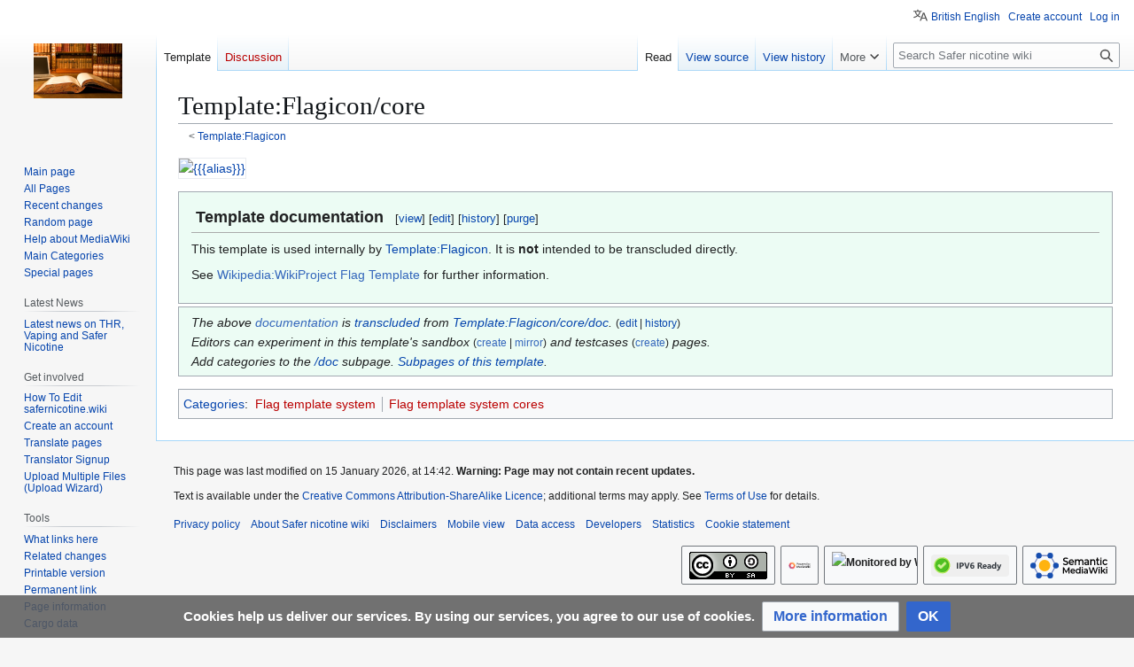

--- FILE ---
content_type: text/html; charset=UTF-8
request_url: https://safernicotine.wiki/mediawiki/index.php/Template:Flagicon/core?callback=jQuery3710019577988211887387_1768534873193&_=1768534873194
body_size: 30664
content:
<!DOCTYPE html>
<html class="client-nojs" lang="en-GB" dir="ltr">
<head>
<meta charset="UTF-8">
<title>Template:Flagicon/core - Safer nicotine wiki</title>
<script>(function(){var className="client-js";var cookie=document.cookie.match(/(?:^|; )uk_vapewikimwclientpreferences=([^;]+)/);if(cookie){cookie[1].split('%2C').forEach(function(pref){className=className.replace(new RegExp('(^| )'+pref.replace(/-clientpref-\w+$|[^\w-]+/g,'')+'-clientpref-\\w+( |$)'),'$1'+pref+'$2');});}document.documentElement.className=className;}());RLCONF={"wgBreakFrames":false,"wgSeparatorTransformTable":["",""],"wgDigitTransformTable":["",""],"wgDefaultDateFormat":"dmy","wgMonthNames":["","January","February","March","April","May","June","July","August","September","October","November","December"],"wgRequestId":"aWmzWYdju3wmNIFyKMXqNQAAHBQ","wgCanonicalNamespace":"Template","wgCanonicalSpecialPageName":false,"wgNamespaceNumber":10,"wgPageName":"Template:Flagicon/core","wgTitle":"Flagicon/core","wgCurRevisionId":8001,"wgRevisionId":8001,"wgArticleId":3201,"wgIsArticle":true,"wgIsRedirect":false,"wgAction":"view","wgUserName":null,"wgUserGroups":["*"],"wgCategories":["Flag template system","Flag template system cores"],"wgPageViewLanguage":"en-gb","wgPageContentLanguage":"en-gb","wgPageContentModel":"wikitext","wgRelevantPageName":"Template:Flagicon/core","wgRelevantArticleId":3201,"wgIsProbablyEditable":false,"wgRelevantPageIsProbablyEditable":false,"wgRestrictionEdit":[],"wgRestrictionMove":[],"wgCargoDefaultQueryLimit":100,"wgCargoMapClusteringMinimum":80,"wgCargoMonthNamesShort":["Jan","Feb","Mar","Apr","May","Jun","Jul","Aug","Sep","Oct","Nov","Dec"],"wgPageFormsTargetName":null,"wgPageFormsAutocompleteValues":[],"wgPageFormsAutocompleteOnAllChars":false,"wgPageFormsFieldProperties":[],"wgPageFormsCargoFields":[],"wgPageFormsDependentFields":[],"wgPageFormsCalendarValues":[],"wgPageFormsCalendarParams":[],"wgPageFormsCalendarHTML":null,"wgPageFormsGridValues":[],"wgPageFormsGridParams":[],"wgPageFormsContLangYes":null,"wgPageFormsContLangNo":null,"wgPageFormsContLangMonths":[],"wgPageFormsHeightForMinimizingInstances":800,"wgPageFormsDelayReload":false,"wgPageFormsShowOnSelect":[],"wgPageFormsScriptPath":"/mediawiki/extensions/PageForms","edgValues":[],"wgPageFormsEDSettings":null,"wgAmericanDates":false,"wgCiteReferencePreviewsActive":false,"wgMediaViewerOnClick":true,"wgMediaViewerEnabledByDefault":true,"wgVisualEditor":{"pageLanguageCode":"en-GB","pageLanguageDir":"ltr","pageVariantFallbacks":"en-gb"},"wgMFDisplayWikibaseDescriptions":{"search":false,"watchlist":false,"tagline":false},"wgULSAcceptLanguageList":[],"srfFilteredConfig":null,"ci-forms-validation-msg1":"maximum $1 choices","ci-forms-validation-msg2":"Please enter at least $1 answers for the question \"$2\"","ci-forms-validation-msg3":"at least $1 choices","wgEditSubmitButtonLabelPublish":false,"wgULSPosition":"personal","wgULSisCompactLinksEnabled":true,"wgVector2022LanguageInHeader":false,"wgULSisLanguageSelectorEmpty":false};
RLSTATE={"site.styles":"ready","user.styles":"ready","user":"ready","user.options":"loading","skins.vector.styles.legacy":"ready","ext.socialprofile.responsive":"ready","ext.visualEditor.desktopArticleTarget.noscript":"ready","ext.CookieWarning.styles":"ready","ext.CookieWarning.geolocation.styles":"ready","oojs-ui-core.styles":"ready","oojs-ui.styles.indicators":"ready","mediawiki.widgets.styles":"ready","oojs-ui-core.icons":"ready","ext.embedVideo.styles":"ready","ext.uls.pt":"ready","wikibase.client.init":"ready","ext.srf.styles":"ready"};RLPAGEMODULES=["site","mediawiki.page.ready","skins.vector.legacy.js","ext.gadget.ReferenceTooltips","mmv.bootstrap","ext.visualEditor.desktopArticleTarget.init","ext.visualEditor.targetLoader","ext.CookieWarning","ext.CookieWarning.geolocation","ext.embedVideo.overlay","ext.uls.compactlinks","ext.uls.interface","ext.smw.purge"];</script>
<script>(RLQ=window.RLQ||[]).push(function(){mw.loader.impl(function(){return["user.options@12s5i",function($,jQuery,require,module){mw.user.tokens.set({"patrolToken":"+\\","watchToken":"+\\","csrfToken":"+\\"});
}];});});</script>
<link rel="stylesheet" href="/mediawiki/load.php?lang=en-gb&amp;modules=ext.CookieWarning.geolocation.styles%7Cext.CookieWarning.styles%7Cext.embedVideo.styles%7Cext.socialprofile.responsive%7Cext.srf.styles%7Cext.uls.pt%7Cext.visualEditor.desktopArticleTarget.noscript%7Cmediawiki.widgets.styles%7Coojs-ui-core.icons%2Cstyles%7Coojs-ui.styles.indicators%7Cskins.vector.styles.legacy%7Cwikibase.client.init&amp;only=styles&amp;skin=vector">
<script async="" src="/mediawiki/load.php?lang=en-gb&amp;modules=startup&amp;only=scripts&amp;raw=1&amp;skin=vector"></script>
<meta name="generator" content="MediaWiki 1.44.0">
<meta name="robots" content="max-image-preview:standard">
<meta name="format-detection" content="telephone=no">
<meta name="twitter:card" content="summary">
<meta property="og:title" content="Template:Flagicon/core">
<meta property="og:description" content="">
<meta name="viewport" content="width=1120">
<link rel="alternate" type="application/rdf+xml" title="Template:Flagicon/core" href="/mediawiki/index.php?title=Special:ExportRDF&amp;xmlmime=rdf">
<link rel="search" type="application/opensearchdescription+xml" href="/mediawiki/rest.php/v1/search" title="Safer nicotine wiki (en-gb)">
<link rel="EditURI" type="application/rsd+xml" href="https://safernicotine.wiki/mediawiki/api.php?action=rsd">
<link rel="license" href="/mediawiki/index.php/Copyrite">
<link rel="alternate" type="application/atom+xml" title="Safer nicotine wiki Atom feed" href="/mediawiki/index.php?title=Special:RecentChanges&amp;feed=atom">
<meta name="twitter:title" content="Flagicon/core">
<meta name="twitter:description" content=".mw-parser-output .documentation,.mw-parser-output .documentation-metadata{border:1px solid #a2a9b1;background-color:#ecfcf4;clear:both}.mw-parser-output .documentation{margin:1em 0 0 0;padding:1em...">
<!-- No Head Script -->
</head>
<body class="skin-vector-legacy mediawiki ltr sitedir-ltr mw-hide-empty-elt ns-10 ns-subject page-Template_Flagicon_core rootpage-Template_Flagicon skin-vector action-view"><div id="mw-page-base" class="noprint"></div>
<div id="mw-head-base" class="noprint"></div>
<div id="content" class="mw-body" role="main">
	<a id="top"></a>
	<div id="siteNotice"></div>
	<div class="mw-indicators">
	</div>
	<h1 id="firstHeading" class="firstHeading mw-first-heading"><span class="mw-page-title-namespace">Template</span><span class="mw-page-title-separator">:</span><span class="mw-page-title-main">Flagicon/core</span></h1>
	<div id="bodyContent" class="vector-body">
		<div id="siteSub" class="noprint"> Safer nicotine wiki
Tobacco Harm Reduction</div>
		<div id="contentSub"><div id="mw-content-subtitle"><div class="subpages">&lt; <bdi dir="ltr"><a href="/mediawiki/index.php/Template:Flagicon" title="Template:Flagicon">Template:Flagicon</a></bdi></div></div></div>
		<div id="contentSub2"></div>
		
		<div id="jump-to-nav"></div>
		<a class="mw-jump-link" href="#mw-head">Jump to navigation</a>
		<a class="mw-jump-link" href="#searchInput">Jump to search</a>
		<div id="mw-content-text" class="mw-body-content"><div class="mw-content-ltr mw-parser-output" lang="en-GB" dir="ltr"><p><span class="flagicon"><span class="mw-image-border" typeof="mw:File"><a href="/mediawiki/index.php/File:Flag_placeholder.svg" class="mw-file-description" title="link={{{alias}}}"><img alt="{{{alias}}}" src="https://upload.wikimedia.org/wikipedia/commons/d/dc/Flag_placeholder.svg" decoding="async" width="23" height="15" class="mw-file-element" data-file-width="24" data-file-height="16" /></a></span></span><style data-mw-deduplicate="TemplateStyles:r77004">.mw-parser-output .documentation,.mw-parser-output .documentation-metadata{border:1px solid #a2a9b1;background-color:#ecfcf4;clear:both}.mw-parser-output .documentation{margin:1em 0 0 0;padding:1em}.mw-parser-output .documentation-metadata{margin:0.2em 0;font-style:italic;padding:0.4em 1em}.mw-parser-output .documentation-startbox{padding-bottom:3px;border-bottom:1px solid #aaa;margin-bottom:1ex}.mw-parser-output .documentation-heading{font-weight:bold;font-size:125%}.mw-parser-output .documentation-clear{clear:both}.mw-parser-output .documentation-toolbar{font-style:normal;font-size:85%}@media screen{html.skin-theme-clientpref-night .mw-parser-output .documentation,html.skin-theme-clientpref-night .mw-parser-output .documentation-metadata{background-color:#0b1e1c}}@media screen and (prefers-color-scheme:dark){html.skin-theme-clientpref-os .mw-parser-output .documentation,html.skin-theme-clientpref-os .mw-parser-output .documentation-metadata{background-color:#0b1e1c}}</style></p><div class="documentation-container" role="complementary" aria-labelledby="documentation-heading">
<div class="documentation">
<div class="documentation-startbox">
<span class="documentation-heading" id="documentation-heading"><span typeof="mw:File"><span><img alt="" src="https://upload.wikimedia.org/wikipedia/commons/4/43/Test_Template_Info-Icon_-_Version_%282%29.svg" decoding="async" width="50" height="22" class="mw-file-element" data-file-width="1792" data-file-height="800" /></span></span> Template documentation</span><span class="mw-editsection-like plainlinks">&#91;<a href="/mediawiki/index.php/Template:Flagicon/core/doc" title="Template:Flagicon/core/doc">view</a>&#93; &#91;<a href="/mediawiki/index.php/Special:EditPage/Template:Flagicon/core/doc" title="Special:EditPage/Template:Flagicon/core/doc">edit</a>&#93; &#91;<a href="/mediawiki/index.php/Special:PageHistory/Template:Flagicon/core/doc" title="Special:PageHistory/Template:Flagicon/core/doc">history</a>&#93; &#91;<a href="/mediawiki/index.php/Special:Purge/Template:Flagicon/core" title="Special:Purge/Template:Flagicon/core">purge</a>&#93;</span></div>
<p>This template is used internally by <a href="/mediawiki/index.php/Template:Flagicon" title="Template:Flagicon">Template:Flagicon</a>.  It is <b>not</b> intended to be transcluded directly.
</p><p>See <a href="https://en.wikipedia.org/wiki/WikiProject_Flag_Template" class="extiw" title="wikipedia:WikiProject Flag Template">Wikipedia:WikiProject Flag Template</a> for further information.
</p>
<div class="documentation-clear"></div>
</div>
<div role="note" class="documentation-metadata plainlinks">The above <a href="https://en.wikipedia.org/wiki/Template_documentation" class="extiw" title="wikipedia:Template documentation">documentation</a> is <a href="/mediawiki/index.php/Help:Transclusion" title="Help:Transclusion">transcluded</a> from <a href="/mediawiki/index.php/Template:Flagicon/core/doc" title="Template:Flagicon/core/doc">Template:Flagicon/core/doc</a>. <span class="documentation-toolbar">(<a href="/mediawiki/index.php/Special:EditPage/Template:Flagicon/core/doc" title="Special:EditPage/Template:Flagicon/core/doc">edit</a> | <a href="/mediawiki/index.php/Special:PageHistory/Template:Flagicon/core/doc" title="Special:PageHistory/Template:Flagicon/core/doc">history</a>)</span><br />Editors can experiment in this template's sandbox <span class="documentation-toolbar">(<a rel="nofollow" class="external text" href="https://safernicotine.wiki/mediawiki/index.php?title=Template:Flagicon/core/sandbox&amp;action=edit&amp;preload=Template%3ADocumentation%2Fpreload-sandbox">create</a> | <a rel="nofollow" class="external text" href="https://safernicotine.wiki/mediawiki/index.php?title=Template:Flagicon/core/sandbox&amp;preload=Template%3ADocumentation%2Fmirror&amp;action=edit&amp;summary=Create+sandbox+version+of+%5B%5BTemplate%3AFlagicon%2Fcore%5D%5D">mirror</a>)</span> and testcases <span class="documentation-toolbar">(<a rel="nofollow" class="external text" href="https://safernicotine.wiki/mediawiki/index.php?title=Template:Flagicon/core/testcases&amp;action=edit&amp;preload=Template%3ADocumentation%2Fpreload-testcases">create</a>)</span> pages.<br />Add categories to the <a href="/mediawiki/index.php/Template:Flagicon/core/doc" title="Template:Flagicon/core/doc">/doc</a> subpage. <a href="/mediawiki/index.php/Special:PrefixIndex/Template:Flagicon/core/" title="Special:PrefixIndex/Template:Flagicon/core/">Subpages of this template</a>.</div></div>
<!-- 
NewPP limit report
Cached time: 20260115144208
Cache expiry: 86400
Reduced expiry: false
Complications: []
[SMW] In‐text annotation parser time: 0.001 seconds
CPU time usage: 0.052 seconds
Real time usage: 0.111 seconds
Preprocessor visited node count: 66/1000000
Post‐expand include size: 4852/2097152 bytes
Template argument size: 75/2097152 bytes
Highest expansion depth: 8/100
Expensive parser function count: 4/100
Unstrip recursion depth: 0/20
Unstrip post‐expand size: 1084/5000000 bytes
Lua time usage: 0.020/280 seconds
Lua virtual size: 5734400/52428800 bytes
Lua estimated memory usage: 0 bytes
Number of Wikibase entities loaded: 0/250
-->
<!--
Transclusion expansion time report (%,ms,calls,template)
100.00%   89.572      1 Template:Documentation
100.00%   89.572      1 -total
 10.75%    9.632      1 Template:Flagicon/core/doc
  4.16%    3.730      1 Template:Documentation_subpage
  3.48%    3.117      1 Template:Sandbox_other
-->

<!-- Saved in parser cache with key uk_vapewiki:pcache:3201:|%23|:idhash:canonical and timestamp 20260115144208 and revision id 8001. Rendering was triggered because: page-view
 -->
</div>
<div class="printfooter" data-nosnippet="">Retrieved from "<a dir="ltr" href="https://safernicotine.wiki/mediawiki/index.php?title=Template:Flagicon/core&amp;oldid=8001">https://safernicotine.wiki/mediawiki/index.php?title=Template:Flagicon/core&amp;oldid=8001</a>"</div></div>
		<div id="catlinks" class="catlinks" data-mw="interface"><div id="mw-normal-catlinks" class="mw-normal-catlinks"><a href="/mediawiki/index.php/Special:Categories" title="Special:Categories">Categories</a>: <ul><li><a href="/mediawiki/index.php?title=Category:Flag_template_system&amp;action=edit&amp;redlink=1" class="new" title="Category:Flag template system (page does not exist)">Flag template system</a></li><li><a href="/mediawiki/index.php?title=Category:Flag_template_system_cores&amp;action=edit&amp;redlink=1" class="new" title="Category:Flag template system cores (page does not exist)">Flag template system cores</a></li></ul></div></div>
	</div>
</div>
<div id='mw-data-after-content'>
	<div class="mw-cookiewarning-container"><div class="mw-cookiewarning-text"><span>Cookies help us deliver our services. By using our services, you agree to our use of cookies.</span></div><form method="POST"><div class='oo-ui-layout oo-ui-horizontalLayout'><span class='oo-ui-widget oo-ui-widget-enabled oo-ui-buttonElement oo-ui-buttonElement-framed oo-ui-labelElement oo-ui-flaggedElement-progressive oo-ui-buttonWidget'><a role='button' tabindex='0' href='https://safernicotine.wiki/mediawiki/index.php/Safer_Nicotine_Wiki:Privacy_policy' rel='nofollow' class='oo-ui-buttonElement-button'><span class='oo-ui-iconElement-icon oo-ui-iconElement-noIcon oo-ui-image-progressive'></span><span class='oo-ui-labelElement-label'>More information</span><span class='oo-ui-indicatorElement-indicator oo-ui-indicatorElement-noIndicator oo-ui-image-progressive'></span></a></span><span class='oo-ui-widget oo-ui-widget-enabled oo-ui-inputWidget oo-ui-buttonElement oo-ui-buttonElement-framed oo-ui-labelElement oo-ui-flaggedElement-primary oo-ui-flaggedElement-progressive oo-ui-buttonInputWidget'><button type='submit' tabindex='0' name='disablecookiewarning' value='OK' class='oo-ui-inputWidget-input oo-ui-buttonElement-button'><span class='oo-ui-iconElement-icon oo-ui-iconElement-noIcon oo-ui-image-invert'></span><span class='oo-ui-labelElement-label'>OK</span><span class='oo-ui-indicatorElement-indicator oo-ui-indicatorElement-noIndicator oo-ui-image-invert'></span></button></span></div></form></div>
</div>

<div id="mw-navigation">
	<h2>Navigation menu</h2>
	<div id="mw-head">
		
<nav id="p-personal" class="mw-portlet mw-portlet-personal vector-user-menu-legacy vector-menu" aria-labelledby="p-personal-label"  >
	<h3
		id="p-personal-label"
		
		class="vector-menu-heading "
	>
		<span class="vector-menu-heading-label">Personal tools</span>
	</h3>
	<div class="vector-menu-content">
		
		<ul class="vector-menu-content-list">
			
			<li id="pt-uls" class="mw-list-item active"><a class="uls-trigger" href="#"><span>British English</span></a></li><li id="pt-createaccount" class="mw-list-item"><a href="/mediawiki/index.php?title=Special:CreateAccount&amp;returnto=Template%3AFlagicon%2Fcore&amp;returntoquery=callback%3DjQuery3710019577988211887387_1768534873193%26_%3D1768534873194" title="You are encouraged to create an account and log in; however, it is not mandatory"><span>Create account</span></a></li><li id="pt-login" class="mw-list-item"><a href="/mediawiki/index.php?title=Special:UserLogin&amp;returnto=Template%3AFlagicon%2Fcore&amp;returntoquery=callback%3DjQuery3710019577988211887387_1768534873193%26_%3D1768534873194" title="You are encouraged to log in; however, it is not mandatory [o]" accesskey="o"><span>Log in</span></a></li>
		</ul>
		
	</div>
</nav>

		<div id="left-navigation">
			
<nav id="p-namespaces" class="mw-portlet mw-portlet-namespaces vector-menu-tabs vector-menu-tabs-legacy vector-menu" aria-labelledby="p-namespaces-label"  >
	<h3
		id="p-namespaces-label"
		
		class="vector-menu-heading "
	>
		<span class="vector-menu-heading-label">Namespaces</span>
	</h3>
	<div class="vector-menu-content">
		
		<ul class="vector-menu-content-list">
			
			<li id="ca-nstab-template" class="selected mw-list-item"><a href="/mediawiki/index.php/Template:Flagicon/core" title="View the template [c]" accesskey="c"><span>Template</span></a></li><li id="ca-talk" class="new mw-list-item"><a href="/mediawiki/index.php?title=Template_talk:Flagicon/core&amp;action=edit&amp;redlink=1" rel="discussion" class="new" title="Discussion about the content page (page does not exist) [t]" accesskey="t"><span>Discussion</span></a></li>
		</ul>
		
	</div>
</nav>

			
<nav id="p-variants" class="mw-portlet mw-portlet-variants emptyPortlet vector-menu-dropdown vector-menu" aria-labelledby="p-variants-label"  >
	<input type="checkbox"
		id="p-variants-checkbox"
		role="button"
		aria-haspopup="true"
		data-event-name="ui.dropdown-p-variants"
		class="vector-menu-checkbox"
		aria-labelledby="p-variants-label"
	>
	<label
		id="p-variants-label"
		
		class="vector-menu-heading "
	>
		<span class="vector-menu-heading-label">British English</span>
	</label>
	<div class="vector-menu-content">
		
		<ul class="vector-menu-content-list">
			
			
		</ul>
		
	</div>
</nav>

		</div>
		<div id="right-navigation">
			
<nav id="p-views" class="mw-portlet mw-portlet-views vector-menu-tabs vector-menu-tabs-legacy vector-menu" aria-labelledby="p-views-label"  >
	<h3
		id="p-views-label"
		
		class="vector-menu-heading "
	>
		<span class="vector-menu-heading-label">Views</span>
	</h3>
	<div class="vector-menu-content">
		
		<ul class="vector-menu-content-list">
			
			<li id="ca-view" class="selected mw-list-item"><a href="/mediawiki/index.php/Template:Flagicon/core"><span>Read</span></a></li><li id="ca-viewsource" class="mw-list-item"><a href="/mediawiki/index.php?title=Template:Flagicon/core&amp;action=edit" title="This page is protected.&#10;You can view its source [e]" accesskey="e"><span>View source</span></a></li><li id="ca-history" class="mw-list-item"><a href="/mediawiki/index.php?title=Template:Flagicon/core&amp;action=history" title="Past revisions of this page [h]" accesskey="h"><span>View history</span></a></li>
		</ul>
		
	</div>
</nav>

			
<nav id="p-cactions" class="mw-portlet mw-portlet-cactions vector-menu-dropdown vector-menu" aria-labelledby="p-cactions-label"  title="More options" >
	<input type="checkbox"
		id="p-cactions-checkbox"
		role="button"
		aria-haspopup="true"
		data-event-name="ui.dropdown-p-cactions"
		class="vector-menu-checkbox"
		aria-labelledby="p-cactions-label"
	>
	<label
		id="p-cactions-label"
		
		class="vector-menu-heading "
	>
		<span class="vector-menu-heading-label">More</span>
	</label>
	<div class="vector-menu-content">
		
		<ul class="vector-menu-content-list">
			
			<li id="ca-purge" class="is-disabled mw-list-item"><a href="/mediawiki/index.php?title=Template:Flagicon/core&amp;action=purge"><span>Refresh</span></a></li>
		</ul>
		
	</div>
</nav>

			
<div id="p-search" role="search" class="vector-search-box-vue  vector-search-box-show-thumbnail vector-search-box-auto-expand-width vector-search-box">
	<h3 >Search</h3>
	<form action="/mediawiki/index.php" id="searchform" class="vector-search-box-form">
		<div id="simpleSearch"
			class="vector-search-box-inner"
			 data-search-loc="header-navigation">
			<input class="vector-search-box-input"
				 type="search" name="search" placeholder="Search Safer nicotine wiki" aria-label="Search Safer nicotine wiki" autocapitalize="sentences" spellcheck="false" title="Search Safer nicotine wiki [f]" accesskey="f" id="searchInput"
			>
			<input type="hidden" name="title" value="Special:Search">
			<input id="mw-searchButton"
				 class="searchButton mw-fallbackSearchButton" type="submit" name="fulltext" title="Search the pages for this text" value="Search">
			<input id="searchButton"
				 class="searchButton" type="submit" name="go" title="Go to a page with this exact name if it exists" value="Go">
		</div>
	</form>
</div>

		</div>
	</div>
	
<div id="mw-panel" class="vector-legacy-sidebar">
	<div id="p-logo" role="banner">
		<a class="mw-wiki-logo" href="/mediawiki/index.php/Main_Page"
			title="Visit the main page"></a>
	</div>
	
<nav id="p-navigation" class="mw-portlet mw-portlet-navigation vector-menu-portal portal vector-menu" aria-labelledby="p-navigation-label"  >
	<h3
		id="p-navigation-label"
		
		class="vector-menu-heading "
	>
		<span class="vector-menu-heading-label">Navigation</span>
	</h3>
	<div class="vector-menu-content">
		
		<ul class="vector-menu-content-list">
			
			<li id="n-mainpage-description" class="mw-list-item"><a href="/mediawiki/index.php/Main_Page" title="Visit the main page [z]" accesskey="z"><span>Main page</span></a></li><li id="n-All-Pages" class="mw-list-item"><a href="/mediawiki/index.php/Special:AllPages"><span>All Pages</span></a></li><li id="n-recentchanges" class="mw-list-item"><a href="/mediawiki/index.php/Special:RecentChanges" title="A list of recent changes in the wiki [r]" accesskey="r"><span>Recent changes</span></a></li><li id="n-randompage" class="mw-list-item"><a href="/mediawiki/index.php/Special:Random" title="Load a random page [x]" accesskey="x"><span>Random page</span></a></li><li id="n-help-mediawiki" class="mw-list-item"><a href="https://www.mediawiki.org/wiki/Special:MyLanguage/Help:Contents"><span>Help about MediaWiki</span></a></li><li id="n-Main-Categories" class="mw-list-item"><a href="/mediawiki/index.php/Guide_to_Main_Categories"><span>Main Categories</span></a></li><li id="n-specialpages" class="mw-list-item"><a href="/mediawiki/index.php/Special:SpecialPages"><span>Special pages</span></a></li>
		</ul>
		
	</div>
</nav>

	
<nav id="p-Latest_News" class="mw-portlet mw-portlet-Latest_News vector-menu-portal portal vector-menu" aria-labelledby="p-Latest_News-label"  >
	<h3
		id="p-Latest_News-label"
		
		class="vector-menu-heading "
	>
		<span class="vector-menu-heading-label">Latest News</span>
	</h3>
	<div class="vector-menu-content">
		
		<ul class="vector-menu-content-list">
			
			<li id="n-Latest-news-on-THR,-Vaping-and-Safer-Nicotine" class="mw-list-item"><a href="/mediawiki/index.php/Tobacco_Harm_Reduction_News"><span>Latest news on THR, Vaping and Safer Nicotine</span></a></li>
		</ul>
		
	</div>
</nav>

<nav id="p-Get_involved" class="mw-portlet mw-portlet-Get_involved vector-menu-portal portal vector-menu" aria-labelledby="p-Get_involved-label"  >
	<h3
		id="p-Get_involved-label"
		
		class="vector-menu-heading "
	>
		<span class="vector-menu-heading-label">Get involved</span>
	</h3>
	<div class="vector-menu-content">
		
		<ul class="vector-menu-content-list">
			
			<li id="n-How-To-Edit-safernicotine.wiki" class="mw-list-item"><a href="/mediawiki/index.php/How_to_edit_the_wiki"><span>How To Edit safernicotine.wiki</span></a></li><li id="n-Create-an-account" class="mw-list-item"><a href="/mediawiki/index.php/Special:CreateAccount"><span>Create an account</span></a></li><li id="n-Translate-pages" class="mw-list-item"><a href="/mediawiki/index.php/Special:Translate"><span>Translate pages</span></a></li><li id="n-Translator-Signup" class="mw-list-item"><a href="/mediawiki/index.php/Special:TranslatorSignup"><span>Translator Signup</span></a></li><li id="n-Upload-Multiple-Files-(Upload-Wizard)" class="mw-list-item"><a href="/mediawiki/index.php/Special:UploadWizard"><span>Upload Multiple Files (Upload Wizard)</span></a></li>
		</ul>
		
	</div>
</nav>

<nav id="p-tb" class="mw-portlet mw-portlet-tb vector-menu-portal portal vector-menu" aria-labelledby="p-tb-label"  >
	<h3
		id="p-tb-label"
		
		class="vector-menu-heading "
	>
		<span class="vector-menu-heading-label">Tools</span>
	</h3>
	<div class="vector-menu-content">
		
		<ul class="vector-menu-content-list">
			
			<li id="t-whatlinkshere" class="mw-list-item"><a href="/mediawiki/index.php/Special:WhatLinksHere/Template:Flagicon/core" title="A list of all wiki pages that link here [j]" accesskey="j"><span>What links here</span></a></li><li id="t-recentchangeslinked" class="mw-list-item"><a href="/mediawiki/index.php/Special:RecentChangesLinked/Template:Flagicon/core" rel="nofollow" title="Recent changes in pages linked from this page [k]" accesskey="k"><span>Related changes</span></a></li><li id="t-print" class="mw-list-item"><a href="javascript:print();" rel="alternate" title="Printable version of this page [p]" accesskey="p"><span>Printable version</span></a></li><li id="t-permalink" class="mw-list-item"><a href="/mediawiki/index.php?title=Template:Flagicon/core&amp;oldid=8001" title="Permanent link to this revision of this page"><span>Permanent link</span></a></li><li id="t-info" class="mw-list-item"><a href="/mediawiki/index.php?title=Template:Flagicon/core&amp;action=info" title="More information about this page"><span>Page information</span></a></li><li id="t-cargopagevalueslink" class="mw-list-item"><a href="/mediawiki/index.php?title=Template:Flagicon/core&amp;action=pagevalues" rel="cargo-pagevalues"><span>Cargo data</span></a></li>
		</ul>
		
	</div>
</nav>

<nav id="p-wikibase-otherprojects" class="mw-portlet mw-portlet-wikibase-otherprojects emptyPortlet vector-menu-portal portal vector-menu" aria-labelledby="p-wikibase-otherprojects-label"  >
	<h3
		id="p-wikibase-otherprojects-label"
		
		class="vector-menu-heading "
	>
		<span class="vector-menu-heading-label">In other projects</span>
	</h3>
	<div class="vector-menu-content">
		
		<ul class="vector-menu-content-list">
			
			
		</ul>
		
	</div>
</nav>

	
<nav id="p-lang" class="mw-portlet mw-portlet-lang vector-menu-portal portal vector-menu" aria-labelledby="p-lang-label"  >
	<h3
		id="p-lang-label"
		
		class="vector-menu-heading "
	>
		<span class="vector-menu-heading-label">In other languages</span>
	</h3>
	<div class="vector-menu-content">
		
		<ul class="vector-menu-content-list">
			
			
		</ul>
		<div class="after-portlet after-portlet-lang"><span class="wb-langlinks-add wb-langlinks-link"><a href="https://safernicotine.wiki/mediawiki/index.php/Special:NewItem?site=uk_vapewiki&amp;page=Template%3AFlagicon%2Fcore" title="Add interlanguage links" class="wbc-editpage">Add links</a></span></div>
	</div>
</nav>

</div>

</div>

<footer id="footer" class="mw-footer" >
	<ul id="footer-info">
	<li id="footer-info-lastmod"> This page was last modified on 15 January 2026, at 14:42. <strong><strong>Warning:</strong> Page may not contain recent updates.</strong></li>
	<li id="footer-info-copyright">Text is available under the <a rel="nofollow" class="external text" href="https://creativecommons.org/licenses/by-sa/4.0/deed.en">Creative Commons Attribution-ShareAlike Licence</a>;
additional terms may apply.
See <a rel="nofollow" class="external text" href="https://foundation.wikimedia.org/wiki/Special:MyLanguage/Policy:Terms_of_Use">Terms of Use</a> for details.</li>
</ul>

	<ul id="footer-places">
	<li id="footer-places-privacy"><a href="https://foundation.wikimedia.org/wiki/Special:MyLanguage/Policy:Privacy_policy">Privacy policy</a></li>
	<li id="footer-places-about"><a href="/mediawiki/index.php/Safer_Nicotine_Wiki:About">About Safer nicotine wiki</a></li>
	<li id="footer-places-disclaimers"><a href="/mediawiki/index.php/Safer_Nicotine_Wiki:General_disclaimer">Disclaimers</a></li>
	<li id="footer-places-mobileview"><a href="https://safernicotine.wiki/mediawiki/index.php?title=Template:Flagicon/core&amp;callback=jQuery3710019577988211887387_1768534873193&amp;_=1768534873194&amp;mobileaction=toggle_view_mobile" class="noprint stopMobileRedirectToggle">Mobile view</a></li>
	<li id="footer-places-data-access"><a href="/mediawiki/index.php/Special:MyLanguage/Wikidata:Data_access">Data access</a></li>
	<li id="footer-places-developers"><a href="https://developer.wikimedia.org">Developers</a></li>
	<li id="footer-places-statslink"><a href="https://stats.wikimedia.org/#/safernicotine.wiki">Statistics</a></li>
	<li id="footer-places-cookiestatement"><a href="https://foundation.wikimedia.org/wiki/Special:MyLanguage/Policy:Cookie_statement">Cookie statement</a></li>
</ul>

	<ul id="footer-icons" class="noprint">
	<li id="footer-copyrightico"><a href="https://creativecommons.org/licenses/by-sa/4.0/" class="cdx-button cdx-button--fake-button cdx-button--size-large cdx-button--fake-button--enabled"><img src="/mediawiki/resources/assets/licenses/cc-by-sa.png" alt="Creative Commons Attribution-ShareAlike" width="88" height="31" loading="lazy"></a></li>
	<li id="footer-poweredbyico"><a href="https://www.mediawiki.org/" class="cdx-button cdx-button--fake-button cdx-button--size-large cdx-button--fake-button--enabled"><picture><source media="(min-width: 500px)" srcset="/mediawiki/resources/assets/poweredby_mediawiki.svg" width="88" height="31"><img src="/mediawiki/resources/assets/mediawiki_compact.svg" alt="Powered by MediaWiki" lang="en" width="25" height="25" loading="lazy"></picture></a></li>
	<li id="footer-monitoredbyico"><a href="https://wikiapiary.com/wiki/Safer_Nicotine_Wiki" class="cdx-button cdx-button--fake-button cdx-button--size-large cdx-button--fake-button--enabled"><img src="https://wikiapiary.com/w/images/wikiapiary/b/b4/Monitored_by_WikiApiary.png" alt="Monitored by WikiApiary" width="88" height="31" loading="lazy"></a></li>
	<li id="footer-IPv6ico"><a href="https://dnschecker.org/ipv6-compatibility-checker.php?url=referer" class="cdx-button cdx-button--fake-button cdx-button--size-large cdx-button--fake-button--enabled"><img src="https://dnschecker.org/themes/common/images/ipv6-ready.svg" alt="ipv6 ready" width="88" height="31" loading="lazy"></a></li>
	<li id="footer-poweredbysmwico"><a href="https://www.semantic-mediawiki.org/wiki/Semantic_MediaWiki" class="cdx-button cdx-button--fake-button cdx-button--size-large cdx-button--fake-button--enabled"><img src="/mediawiki/extensions/SemanticMediaWiki/res/smw/assets/logo_footer.svg" alt="Powered by Semantic MediaWiki" class="smw-footer" width="88" height="31" loading="lazy"></a></li>
</ul>

</footer>

<div class="mw-portlet mw-portlet-dock-bottom emptyPortlet vector-menu-portal portal" id="p-dock-bottom">
	<ul>
		
	</ul>
</div>
<script>(RLQ=window.RLQ||[]).push(function(){mw.config.set({"wgBackendResponseTime":242,"wgPageParseReport":{"smw":{"limitreport-intext-parsertime":0.001},"limitreport":{"cputime":"0.052","walltime":"0.111","ppvisitednodes":{"value":66,"limit":1000000},"postexpandincludesize":{"value":4852,"limit":2097152},"templateargumentsize":{"value":75,"limit":2097152},"expansiondepth":{"value":8,"limit":100},"expensivefunctioncount":{"value":4,"limit":100},"unstrip-depth":{"value":0,"limit":20},"unstrip-size":{"value":1084,"limit":5000000},"entityaccesscount":{"value":0,"limit":250},"timingprofile":["100.00%   89.572      1 Template:Documentation","100.00%   89.572      1 -total"," 10.75%    9.632      1 Template:Flagicon/core/doc","  4.16%    3.730      1 Template:Documentation_subpage","  3.48%    3.117      1 Template:Sandbox_other"]},"scribunto":{"limitreport-timeusage":{"value":"0.020","limit":"280"},"limitreport-virtmemusage":{"value":5734400,"limit":52428800},"limitreport-estmemusage":0},"cachereport":{"timestamp":"20260115144208","ttl":86400,"transientcontent":false}}});});</script>
</body>
</html>